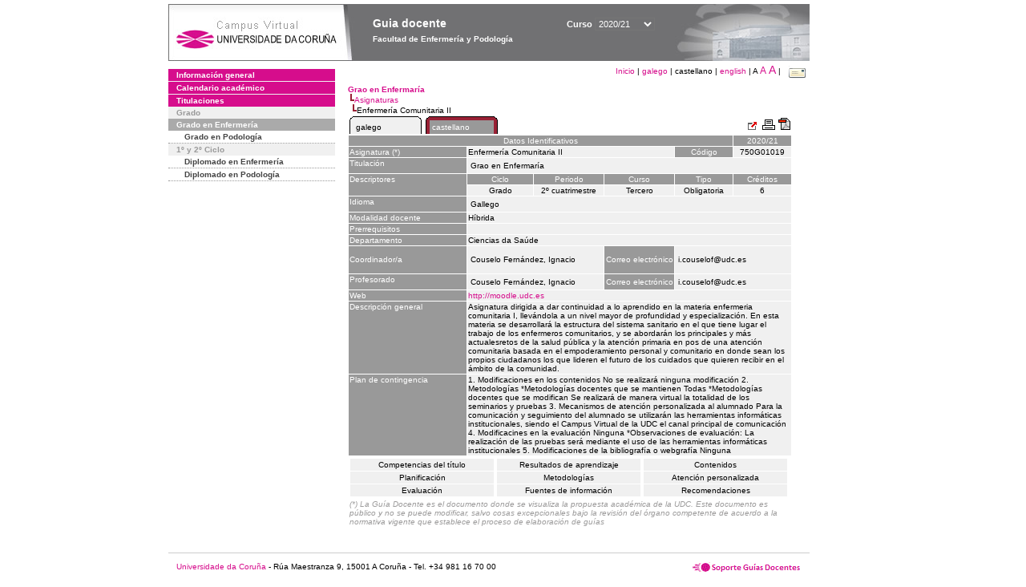

--- FILE ---
content_type: text/html; charset=UTF-8
request_url: https://guiadocente.udc.es/guia_docent/?centre=750&ensenyament=750G01&assignatura=750G01019&any_academic=2020_21&idioma=cast&any_academic=2020_21
body_size: 21982
content:


<html>
<head>
    <meta http-equiv="Content-Type" content="text/html; charset=utf-8">

    <title>
        Guia docente&nbsp;2020/21 Facultad de Enfermería y Podología    </title>
    
    <link rel="stylesheet" href="../estilos/hoja.css" type="text/css">
    <link href="centrado.css" rel="stylesheet" type="text/css" />
    <link rel="stylesheet" href="./lib/menu_capa/menu.css" type="text/css">
    <link rel="stylesheet" href="./lib/menu_css/menu.css" type="text/css">

    <script type="text/javascript" src="../docencia/admin/formcast.js"></script>
    <script type="text/javascript" src="./js/script.js"></script>
    <script type="text/javascript" src="./lib/menu_capa/menu.js"></script>

</head>

<body>

<!-- Web -->
<div id="web">

  
    <!-- Wrapper -->
    
    <div id="wrapper">

        <!-- Header -->

        <div id="access">
            <table width="100%" cellpadding="0" cellspacing="0">
                <tr>
                    <td width="225" height="72" onClick="window.location='http://www.udc.es'" title="UDC"></td>
                    <td width="30" style="cursor:default"></td>
                    <td class="VerdanaBlanca" valign="top"
                            style="background-color:transparent;cursor:default" >
                        <span class="fontheader14">
                                <br>Guia docente<span style="margin-left:150px;font-size:11px">Curso  <select id="ano" style="width:75px" onchange="cambia_ano_academico()">
                <option selected value="2020_21">2020/21</option><option value="/guia_docent/index.php?centre=750&ensenyament=750G01&assignatura=750G01019&any_academic=2024_25&idioma=cast&any_academic=2024_25">2024/25</option><option value="/guia_docent/index.php?centre=750&ensenyament=750G01&assignatura=750G01019&any_academic=2023_24&idioma=cast&any_academic=2023_24">2023/24</option><option value="/guia_docent/index.php?centre=750&ensenyament=750G01&assignatura=750G01019&any_academic=2022_23&idioma=cast&any_academic=2022_23">2022/23</option><option value="/guia_docent/index.php?centre=750&ensenyament=750G01&assignatura=750G01019&any_academic=2021_22&idioma=cast&any_academic=2021_22">2021/22</option><option value="/guia_docent/index.php?centre=750&ensenyament=750G01&assignatura=750G01019&any_academic=2019_20&idioma=cast&any_academic=2019_20">2019/20</option><option value="/guia_docent/index.php?centre=750&ensenyament=750G01&assignatura=750G01019&any_academic=2018_19&idioma=cast&any_academic=2018_19">2018/19</option><option value="/guia_docent/index.php?centre=750&ensenyament=750G01&assignatura=750G01019&any_academic=2017_18&idioma=cast&any_academic=2017_18">2017/18</option><option value="/guia_docent/index.php?centre=750&ensenyament=750G01&assignatura=750G01019&any_academic=2016_17&idioma=cast&any_academic=2016_17">2016/17</option><option value="/guia_docent/index.php?centre=750&ensenyament=750G01&assignatura=750G01019&any_academic=2015_16&idioma=cast&any_academic=2015_16">2015/16</option><option value="/guia_docent/index.php?centre=750&ensenyament=750G01&assignatura=750G01019&any_academic=2014_15&idioma=cast&any_academic=2014_15">2014/15</option><option value="/guia_docent/index.php?centre=750&ensenyament=750G01&assignatura=750G01019&any_academic=2013_14&idioma=cast&any_academic=2013_14">2013/14</option><option value="/guia_docent/index.php?centre=750&ensenyament=750G01&assignatura=750G01019&any_academic=2012_13&idioma=cast&any_academic=2012_13">2012/13</option><option value="/guia_docent/index.php?centre=750&ensenyament=750G01&assignatura=750G01019&any_academic=2011_12&idioma=cast&any_academic=2011_12">2011/12</option><option value="/guia_docent/index.php?centre=750&ensenyament=750G01&assignatura=750G01019&any_academic=2010_11&idioma=cast&any_academic=2010_11">2010/11</option><option value="/guia_docent/index.php?centre=750&ensenyament=750G01&assignatura=750G01019&any_academic=2008_09&idioma=cast&any_academic=2008_09">2008/09</option><option value="/guia_docent/index.php?centre=750&ensenyament=750G01&assignatura=750G01019&any_academic=2009_10&idioma=cast&any_academic=2009_10">2009/10</option></select></span>                        </span>
                        <div style="height: 5px"></div>
                        <span class="fontheader10">
                            Facultad de Enfermería y Podología                        </span>
                    </td>

                
		<!-- AFLEAL 20160602 para que sólo se muestre en el 2016/17 -->

		 

                </tr>
            </table>
        </div> <!-- End Header -->

        <!-- Menu: Inicio|Idiomas|Tamanos letra|Email -->

        <table align="right">
            <tr>
                <td>
                                        <div align=right>&nbsp;
                        <a href="?centre=750&any_academic=2020_21&idioma=cast" class="VerdanaLinks" >
                            Inicio                        </a>|
                        <a href="?centre=750&ensenyament=750G01&assignatura=750G01019&any_academic=2020_21&idioma=cast&idioma=cat" class=VerdanaLinks >galego</a> |  castellano | <a href="?centre=750&ensenyament=750G01&assignatura=750G01019&any_academic=2020_21&idioma=cast&idioma=eng" class=VerdanaLinks >english</a> | <span style="font-size:10px">A&nbsp;</span><a href="?centre=750&ensenyament=750G01&assignatura=750G01019&any_academic=2020_21&idioma=cast&font=12" class=VerdanaLinks style="font-size:12px">A</a>&nbsp;<a href="?centre=750&ensenyament=750G01&assignatura=750G01019&any_academic=2020_21&idioma=cast&font=14" class=VerdanaLinks style="font-size:14px">A</a>&nbsp;|&nbsp;&nbsp;<a href="mailto:direccion.euepodoloxiaf@udc.es">
                <img src="../docencia/admin/images/mail.gif" title="Enviar correo al centro" align="top" border="0">
              </a></div>                    </div>
                </td>
            </tr>
        </table> <!-- End Menu -->

    </div> <!-- End div wrapper-->

    <!-- Sidebar -->

    <div id="menu">
    <a href="?centre=750&apartat=88&any_academic=2020_21&idioma=cast" class="apartat">Información general</a><div id="apartat88"></div><a href="?centre=750&apartat=91&any_academic=2020_21&idioma=cast" class="apartat">Calendario académico</a><div id="apartat91"></div>
     <a href="?centre=750&ensenyament=null&any_academic=2020_21&idioma=cast" class="apartat">Titulaciones</a>

     <div id="titleSubapartat">Grado</div>                <a href="?centre=750&ensenyament=750G01&any_academic=2020_21&idioma=cast" id="ens750G01" class="subapartat_actiu">
            Grado en Enfermería</a>
                            <a href="?centre=750&ensenyament=750G02&any_academic=2020_21&idioma=cast" id="ens750G02" class="subapartat">
            Grado en Podología</a>
            <div id="titleSubapartat">1º y 2º Ciclo</div>                <a href="?centre=750&ensenyament=750111&any_academic=2020_21&idioma=cast" id="ens750111" class="subapartat">
            Diplomado en Enfermería</a>
                            <a href="?centre=750&ensenyament=750211&any_academic=2020_21&idioma=cast" id="ens750211" class="subapartat">
            Diplomado en Podología</a>
                 <!--<a href="?centre=750&apartat=info&any_academic=2020_21&idioma=cast" class="apartat">Información de interés</a>-->
        <!--<a href="http://moodle.udc.es" target="_blank" class="apartat">¿Que es una guia docente?</a>-->

    </div> <!-- End Sidebar -->

    <!-- Content -->

    <div id="contingut" class="Verdana">
    <input type="hidden" name="assignatura" value="5284"><input type="hidden" name="fitxa_apartat"><div style="width:525px"><table class=Verdana cellpadding=0 cellspacing=0><tr><td><a class=VerdanaLinks href="?centre=750&ensenyament=750G01&any_academic=2020_21&idioma=cast&idioma_assig=cast"><strong>Grao en Enfermaría</strong></a></td></tr><tr><td>&nbsp;<img src="./lib/explorador/images/barra.gif"><a class=VerdanaLinks href="?centre=750&ensenyament=750G01&consulta=assignatures&any_academic=2020_21&idioma=cast&idioma_assig=cast">Asignaturas</a></td></tr><tr><td>&nbsp;&nbsp;<img src="./lib/explorador/images/barra.gif">Enfermería Comunitaria II</td></tr></table><meta http-equiv="Content-Type" content="text/html; charset=utf-8">

<table  border="0" cellpadding="1" cellspacing="1" class="Verdana" style="width:100%">
  <tr>

      <td colspan="5">
            <table cellspacing="0" cellpadding="0"><tr><td><table id="menu_css" class="Verdana" onMouseOut="this.id='menu_css'" onMouseOver="this.id='menu_css-hover'" cellpadding="0" cellspacing="0" >  <tr>
                    <td class="left-top"></td>
                    <td class="center-top"></td>
                    <td class="right-top"></td>
                </tr>
                <tr>
                    <td class="left-middle"></td>
                    <td class="center-middle Verdana" style="width:80px;height:5px;" align="left"><table>
                            <tr>
                                <td><a style="width:80px;height:5px;" href="?centre=750&ensenyament=750G01&assignatura=750G01019&any_academic=2020_21&idioma=cast&idioma_assig=cat" >galego</a></td></tr>
                        </table></td>
                    <td class="right-middle"></td>
                </tr>
            </table>
        </td><td width="5px"></td><td><table id="menu_css-hover" class="Verdana" cellpadding="0" cellspacing="0" >  <tr>
                    <td class="left-top"></td>
                    <td class="center-top"></td>
                    <td class="right-top"></td>
                </tr>
                <tr>
                    <td class="left-middle"></td>
                    <td class="center-middle Verdana" style="width:80px;height:5px;" align="left"><table>
                            <tr>
                                <td><a style="width:80px;height:5px;" href="?centre=750&ensenyament=750G01&assignatura=750G01019&any_academic=2020_21&idioma=cast&idioma_assig=cast" >castellano</a></td></tr>
                        </table></td>
                    <td class="right-middle"></td>
                </tr>
            </table>
        </td><td width="5px"></td></tr> </table></td><td align=right><a href="./assignatures/?ensenyament=750G01&assignatura=750G01019&any_academic=2020_21&idioma=cast&idioma_assig=cast&any_academic=2020_21" target="_blank"><img src="./images/link-extern.gif" title="Abrir nova vista" alt="Abrir nova vista" border="0"></a>
          <a href="https://guiadocente.udc.es/guia_docent/assignatures/print/?ensenyament=750G01&assignatura=750G01019&any_academic=2020_21&idioma=cast&idioma_assig=cast&any_academic=2020_21" target="_blank">
              <img src="./images/print.gif" border="0" title="Vista para imprimir" alt="Vista para imprimir">
          </a>
          <a href="https://guiadocente.udc.es/guia_docent/assignatures/pdf/pdf.php?ensenyament=750G01&assignatura=750G01019&any_academic=2020_21&idioma=cast&idioma_assig=cast&any_academic=2020_21" target="_blank">
              <img src="./images/icon-pdf-doc.gif" border="0" title="Exportar a pdf" alt="Exportar a pdf">
          </a>   

        </td>
</tr>

  <!-- Cabecera -->
  <tr class="VerdanaBlanca mainfons">
    <td colspan="5" align="center" class="VerdanaBlanca">Datos Identificativos</td>
    <td colspan="1" align="center" class="VerdanaBlanca">2020/21</td>
  </tr>

  <!-- Nombre asignatura y codigo -->
  <tr>
    <td valign="top" class="VerdanaBlanca mainfons">Asignatura (*)</td>
    <td colspan="3" valign="top" class="mainfons2">Enfermería Comunitaria II</td>
    <td align="center" class="VerdanaBlanca mainfons">Código</td>
    <td align="center" class="mainfons2">750G01019</td>
  </tr>

  <!-- Titulacion -->
  <tr>
    <td valign="top" class="VerdanaBlanca mainfons">Titulación</td>
    <td colspan="5" valign="top" class="mainfons2"><table class=Verdana><tr><td>Grao en Enfermaría</td></tr></table> </td>
  </tr>

  <!-- Creditos, tipo y calendario -->
  <!-- primera fila -->
  <tr class="VerdanaBlanca mainfons">
    <td rowspan="2" valign="top">Descriptores</td>
	
    <td width="80" valign="top" align="center">Ciclo</td>
    <td width="85" valign="top" align="center">Periodo</td>
    <td width="85" valign="top" align="center">Curso</td>
    <td width="70" valign="top" align="center">Tipo</td>
    <td width="70" valign="top" align="center">Créditos</td>
	<!--
		<? php 	if(strlen($row["codi"])<9 && tipus_ens_d_ensenyament($link,$id_ens)==1){?>
		    <td width="42" valign="top">Cr. teoría</td>
		    <td width="42" valign="top">Cr. prácticos</td>
		    <? php  } ?> 
	 
		    <td width="33" align="center" valign="top"><? php  imprimir_paraula($paraules,"Tipus"); ?></td>
		    <td valign="top"><? php  imprimir_paraula($paraules,"Curs"); ?></td>
		    <td valign="top"><? php  imprimir_paraula($paraules,"Periode"); ?></td>
			<? php  if($nom_any_academic>="2009_10"){ ?>
				<td align="center" class="Verdana mainfons2" colspan="3" rowspan="2" valign="middle">
					<a href="<? php  echo $aplicatiu_horaris_EVIA."fitxaAssigGrups.jsp?param2=".$row["codi"]."&param1=".$nom_any_academic; ?>" class="VerdanaLinks" target="_blank">
					<? php  imprimir_paraula($paraules,"horaris_data_examen"); ?></a></td>
	     <? php  } ?>
	-->
  </tr>

  <!-- segunda fila -->
  <tr>
    <td align="center" valign="top" class="mainfons2">Grado</td>
    <td align="center" valign="top" class="mainfons2">2º cuatrimestre<br></td>
    <td align="center" valign="top" class="mainfons2">Tercero</td>
    <td align="center" valign="top" class="mainfons2">Obligatoria</td>
    <td align="center" valign="top" class="mainfons2">6</td>

			<!--    <td align="center" valign="top" class="mainfons2">Obligatoria</td>
    <td align="center" valign="top" class="mainfons2">Tercero</td>
    <td align="center" valign="top" class="mainfons2">2º cuatrimestre<br></td>
-->
  </tr>

  <tr>
    <td valign="top" class="VerdanaBlanca mainfons">Idioma</td>
    <td colspan="5" valign="top" class="mainfons2"><table class=Verdana><tr><td  class="Verdana">Gallego</td></tr></table></td>
  </tr>
<!-- Modalidad docente -->
    <tr>
        <td valign="top" class="VerdanaBlanca mainfons">Modalidad docente</td>
        <td colspan="5" class="Verdana mainfons2">
            Híbrida        </td>
    </tr>


  <!-- Prerrequisitos -->
  <tr>
    <td valign="top" class="VerdanaBlanca mainfons">Prerrequisitos</td>
    <td colspan="5" valign="top" class="mainfons2"></td>
  </tr>

  <!-- Departamento -->
  <tr>
    <td  valign="top" class="VerdanaBlanca mainfons">Departamento</td>
    <td  colspan="5" valign="top" class="mainfons2">Ciencias da Saúde<br></td>
  </tr>

  <!-- Coordinador -->
  <tr>
    <td height="34" class="VerdanaBlanca mainfons">Coordinador/a</td>
    <td colspan="2" class="mainfons2"><table class=Verdana><tr><td>Couselo Fernández, Ignacio</td></tr></table></td>
    <td  align="center" class="VerdanaBlanca mainfons">Correo electrónico</td>
    <td colspan="2" class="mainfons2"><table class=Verdana><tr><td>i.couselof@udc.es</td></tr></table></td>
  </tr>

  <!-- Profesorado -->
  <tr>
        <td colspan="1" valign="top" class="VerdanaBlanca mainfons">Profesorado</td>
        <td colspan="2" valign="top" class="mainfons2"> <table class=Verdana><tr><td class="Verdana">Couselo Fernández, Ignacio</td></tr></table></td>
        <td colspan="1" align="center" class="VerdanaBlanca mainfons">Correo electrónico</td>
        <td colspan="2" class="mainfons2"><table class=Verdana><tr><td class="Verdana">i.couselof@udc.es</td></tr></table></td>
  </tr>

    <tr>
        <td class="VerdanaBlanca mainfons">Web</td>
        <td colspan="5" class="Verdana mainfons2"><a href="http://moodle.udc.es" class="VerdanaLinks">http://moodle.udc.es</a></td>
    </tr>

    <tr>
        <td valign="top" class="VerdanaBlanca mainfons">Descripción general</td>
        <td colspan="5" class="Verdana mainfons2">
            Asignatura dirigida a dar continuidad a lo aprendido en la materia enfermeria comunitaria I, llevándola a un nivel mayor de profundidad y especialización. En esta materia se desarrollará la estructura del sistema sanitario en el que tiene lugar  el trabajo de los enfermeros comunitarios, y se abordarán los principales y más actualesretos de la salud pública y la atención primaria en pos de una atención comunitaria basada en el empoderamiento personal y comunitario en donde sean los propios ciudadanos los que lideren el futuro de los cuidados que quieren recibir en el ámbito de la comunidad.         </td>
    </tr>


 <!-- ELIMINADO EL PLAN DE CONTINGENCIA PARA EL CURSO 22/23-->
        <!-- POR INDICACIÓN DE FERNANDO AMORIN-->
        <!-- FECHA: 26.05.2022-->






    <tr>
        <td valign="top" class="VerdanaBlanca mainfons">Plan de contingencia</td>
        <td colspan="5" class="Verdana mainfons2">
            1. Modificaciones en los contenidos
No se realizará ninguna modificación

2. Metodologías
*Metodologías docentes que se mantienen
Todas
*Metodologías docentes que se modifican
Se realizará de manera virtual la totalidad de los seminarios y pruebas

3. Mecanismos de atención personalizada al alumnado
Para la comunicación y seguimiento del alumnado se utilizarán las herramientas informáticas institucionales, siendo el Campus Virtual de la UDC el canal principal de comunicación

4. Modificacines en la evaluación
Ninguna
*Observaciones de evaluación:
La realización de las pruebas será mediante el uso de las herramientas informáticas institucionales

5. Modificaciones de la bibliografía o webgrafía
Ninguna
          </td>
    </tr>











  
        <tr align="center">
    <td colspan="6"><input name="fitxa_apartat" type="hidden" value=""><table id="menu" border="0" cellpadding="0" cellspacing="1"  style="width:550px"><tr><tr><td><a class="seccio" style="width:175px" id="seccio1" href="?centre=750&ensenyament=750G01&assignatura=750G01019&fitxa_apartat=1&any_academic=2020_21&idioma=cast&idioma_assig=cast&any_academic=2020_21">Competencias del título</a></td><td><a class="seccio" style="width:175px" id="seccio2" href="?centre=750&ensenyament=750G01&assignatura=750G01019&fitxa_apartat=2&any_academic=2020_21&idioma=cast&idioma_assig=cast&any_academic=2020_21">Resultados de aprendizaje</a></td><td><a class="seccio" style="width:175px" id="seccio3" href="?centre=750&ensenyament=750G01&assignatura=750G01019&fitxa_apartat=3&any_academic=2020_21&idioma=cast&idioma_assig=cast&any_academic=2020_21">Contenidos</a></td></tr><tr><td><a class="seccio" style="width:175px" id="seccio4" href="?centre=750&ensenyament=750G01&assignatura=750G01019&fitxa_apartat=4&any_academic=2020_21&idioma=cast&idioma_assig=cast&any_academic=2020_21">Planificación</a></td><td><a class="seccio" style="width:175px" id="seccio5" href="?centre=750&ensenyament=750G01&assignatura=750G01019&fitxa_apartat=5&any_academic=2020_21&idioma=cast&idioma_assig=cast&any_academic=2020_21">Metodologías</a></td><td><a class="seccio" style="width:175px" id="seccio6" href="?centre=750&ensenyament=750G01&assignatura=750G01019&fitxa_apartat=6&any_academic=2020_21&idioma=cast&idioma_assig=cast&any_academic=2020_21">Atención personalizada</a></td></tr><tr><td><a class="seccio" style="width:175px" id="seccio7" href="?centre=750&ensenyament=750G01&assignatura=750G01019&fitxa_apartat=7&any_academic=2020_21&idioma=cast&idioma_assig=cast&any_academic=2020_21">Evaluación</a></td><td><a class="seccio" style="width:175px" id="seccio8" href="?centre=750&ensenyament=750G01&assignatura=750G01019&fitxa_apartat=8&any_academic=2020_21&idioma=cast&idioma_assig=cast&any_academic=2020_21">Fuentes de información</a></td><td><a class="seccio" style="width:175px" id="seccio9" href="?centre=750&ensenyament=750G01&assignatura=750G01019&fitxa_apartat=9&any_academic=2020_21&idioma=cast&idioma_assig=cast&any_academic=2020_21">Recomendaciones</a></td></tr></tr></table></td>

</tr>

 <tr><td colspan="6" class="VerdanaGris">(*) La Guía Docente es el documento donde se visualiza la propuesta académica de la UDC. Este documento es público y no se puede modificar, salvo cosas excepcionales bajo la revisión del órgano competente de acuerdo a la normativa vigente que establece el proceso de elaboración de guías</td></tr></table>
</div> 

     </div> <!-- End Content-->

    <!-- Footer -->

    <div id="pie">
        <table width="100%" cellspacing="0" cellpadding="0">
            <tr>
                <td>
                    <table width="100%"  border="0" style="border-bottom:1px solid #CCCCCC;">
                        <tr><td></td></tr>
                    </table >
                    <table width="100%" cellspacing="0" cellpadding="10">
                        <tr>
                            <td align="left">
                                <a href="http://www.udc.es" target="blank" class="VerdanaLinks" >
                                    Universidade da Coru&ntilde;a</a>  - R&uacute;a Maestranza 9, 15001 A Coru&ntilde;a - Tel. +34 981 16 70 00</td>
			    <!-- FPAIS 07.06.2016 <td align="right"> &nbsp;<a href="http://sd.udc.es" target="blank" text-align="right" class="VerdanaLinks" ><img src="images/logo_sd_pie_guia_centro.gif" align="top" border="0px" title="Soporte &aacute; Docencia" alt="logo Soporte Docencia"></a></td> -->
			    <td align="right"> &nbsp;<a href="http://www.udc.es/cufie/GD/" target="blank" text-align="right" class="VerdanaLinks" ><img src="images/logo_sd_pie_guia_centro.gif" align="top" border="0px" title="Soporte Gu&iacute;as Docentes" alt="Soporte Gu&iacute;as Docentes"></a></td>
			</tr>
                    </table>
        </table>
    </div> <!-- End Footer -->

</div> <!-- End div web-->
    
</body>

</html>

         
